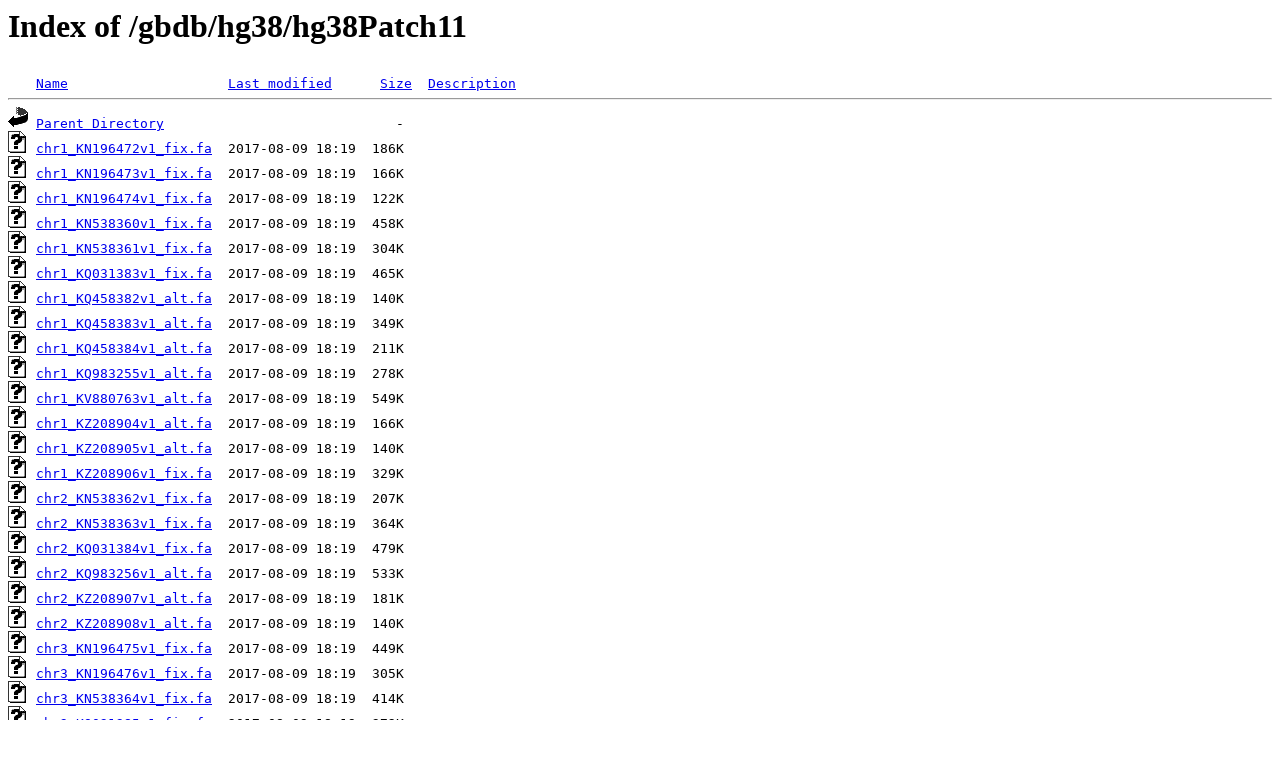

--- FILE ---
content_type: text/html;charset=ISO-8859-1
request_url: http://hgdownload-euro.soe.ucsc.edu/gbdb/hg38/hg38Patch11/
body_size: 16487
content:
<!DOCTYPE HTML PUBLIC "-//W3C//DTD HTML 3.2 Final//EN">
<html>
 <head>
  <title>Index of /gbdb/hg38/hg38Patch11</title>
 </head>
 <body>
<h1>Index of /gbdb/hg38/hg38Patch11</h1>
<pre><img src="/icons/blank.gif" alt="Icon "> <a href="?C=N;O=D">Name</a>                    <a href="?C=M;O=A">Last modified</a>      <a href="?C=S;O=A">Size</a>  <a href="?C=D;O=A">Description</a><hr><img src="/icons/back.gif" alt="[PARENTDIR]"> <a href="/gbdb/hg38/">Parent Directory</a>                             -   
<img src="/icons/unknown.gif" alt="[   ]"> <a href="chr1_KN196472v1_fix.fa">chr1_KN196472v1_fix.fa</a>  2017-08-09 18:19  186K  
<img src="/icons/unknown.gif" alt="[   ]"> <a href="chr1_KN196473v1_fix.fa">chr1_KN196473v1_fix.fa</a>  2017-08-09 18:19  166K  
<img src="/icons/unknown.gif" alt="[   ]"> <a href="chr1_KN196474v1_fix.fa">chr1_KN196474v1_fix.fa</a>  2017-08-09 18:19  122K  
<img src="/icons/unknown.gif" alt="[   ]"> <a href="chr1_KN538360v1_fix.fa">chr1_KN538360v1_fix.fa</a>  2017-08-09 18:19  458K  
<img src="/icons/unknown.gif" alt="[   ]"> <a href="chr1_KN538361v1_fix.fa">chr1_KN538361v1_fix.fa</a>  2017-08-09 18:19  304K  
<img src="/icons/unknown.gif" alt="[   ]"> <a href="chr1_KQ031383v1_fix.fa">chr1_KQ031383v1_fix.fa</a>  2017-08-09 18:19  465K  
<img src="/icons/unknown.gif" alt="[   ]"> <a href="chr1_KQ458382v1_alt.fa">chr1_KQ458382v1_alt.fa</a>  2017-08-09 18:19  140K  
<img src="/icons/unknown.gif" alt="[   ]"> <a href="chr1_KQ458383v1_alt.fa">chr1_KQ458383v1_alt.fa</a>  2017-08-09 18:19  349K  
<img src="/icons/unknown.gif" alt="[   ]"> <a href="chr1_KQ458384v1_alt.fa">chr1_KQ458384v1_alt.fa</a>  2017-08-09 18:19  211K  
<img src="/icons/unknown.gif" alt="[   ]"> <a href="chr1_KQ983255v1_alt.fa">chr1_KQ983255v1_alt.fa</a>  2017-08-09 18:19  278K  
<img src="/icons/unknown.gif" alt="[   ]"> <a href="chr1_KV880763v1_alt.fa">chr1_KV880763v1_alt.fa</a>  2017-08-09 18:19  549K  
<img src="/icons/unknown.gif" alt="[   ]"> <a href="chr1_KZ208904v1_alt.fa">chr1_KZ208904v1_alt.fa</a>  2017-08-09 18:19  166K  
<img src="/icons/unknown.gif" alt="[   ]"> <a href="chr1_KZ208905v1_alt.fa">chr1_KZ208905v1_alt.fa</a>  2017-08-09 18:19  140K  
<img src="/icons/unknown.gif" alt="[   ]"> <a href="chr1_KZ208906v1_fix.fa">chr1_KZ208906v1_fix.fa</a>  2017-08-09 18:19  329K  
<img src="/icons/unknown.gif" alt="[   ]"> <a href="chr2_KN538362v1_fix.fa">chr2_KN538362v1_fix.fa</a>  2017-08-09 18:19  207K  
<img src="/icons/unknown.gif" alt="[   ]"> <a href="chr2_KN538363v1_fix.fa">chr2_KN538363v1_fix.fa</a>  2017-08-09 18:19  364K  
<img src="/icons/unknown.gif" alt="[   ]"> <a href="chr2_KQ031384v1_fix.fa">chr2_KQ031384v1_fix.fa</a>  2017-08-09 18:19  479K  
<img src="/icons/unknown.gif" alt="[   ]"> <a href="chr2_KQ983256v1_alt.fa">chr2_KQ983256v1_alt.fa</a>  2017-08-09 18:19  533K  
<img src="/icons/unknown.gif" alt="[   ]"> <a href="chr2_KZ208907v1_alt.fa">chr2_KZ208907v1_alt.fa</a>  2017-08-09 18:19  181K  
<img src="/icons/unknown.gif" alt="[   ]"> <a href="chr2_KZ208908v1_alt.fa">chr2_KZ208908v1_alt.fa</a>  2017-08-09 18:19  140K  
<img src="/icons/unknown.gif" alt="[   ]"> <a href="chr3_KN196475v1_fix.fa">chr3_KN196475v1_fix.fa</a>  2017-08-09 18:19  449K  
<img src="/icons/unknown.gif" alt="[   ]"> <a href="chr3_KN196476v1_fix.fa">chr3_KN196476v1_fix.fa</a>  2017-08-09 18:19  305K  
<img src="/icons/unknown.gif" alt="[   ]"> <a href="chr3_KN538364v1_fix.fa">chr3_KN538364v1_fix.fa</a>  2017-08-09 18:19  414K  
<img src="/icons/unknown.gif" alt="[   ]"> <a href="chr3_KQ031385v1_fix.fa">chr3_KQ031385v1_fix.fa</a>  2017-08-09 18:19  372K  
<img src="/icons/unknown.gif" alt="[   ]"> <a href="chr3_KQ031386v1_fix.fa">chr3_KQ031386v1_fix.fa</a>  2017-08-09 18:19  165K  
<img src="/icons/unknown.gif" alt="[   ]"> <a href="chr3_KV766192v1_fix.fa">chr3_KV766192v1_fix.fa</a>  2017-08-09 18:19  410K  
<img src="/icons/unknown.gif" alt="[   ]"> <a href="chr3_KZ208909v1_alt.fa">chr3_KZ208909v1_alt.fa</a>  2017-08-09 18:19  175K  
<img src="/icons/unknown.gif" alt="[   ]"> <a href="chr4_KQ090013v1_alt.fa">chr4_KQ090013v1_alt.fa</a>  2017-08-09 18:19   91K  
<img src="/icons/unknown.gif" alt="[   ]"> <a href="chr4_KQ090014v1_alt.fa">chr4_KQ090014v1_alt.fa</a>  2017-08-09 18:19  163K  
<img src="/icons/unknown.gif" alt="[   ]"> <a href="chr4_KQ090015v1_alt.fa">chr4_KQ090015v1_alt.fa</a>  2017-08-09 18:19  236K  
<img src="/icons/unknown.gif" alt="[   ]"> <a href="chr4_KQ983257v1_fix.fa">chr4_KQ983257v1_fix.fa</a>  2017-08-09 18:19  230K  
<img src="/icons/unknown.gif" alt="[   ]"> <a href="chr4_KQ983258v1_alt.fa">chr4_KQ983258v1_alt.fa</a>  2017-08-09 18:19  205K  
<img src="/icons/unknown.gif" alt="[   ]"> <a href="chr4_KV766193v1_alt.fa">chr4_KV766193v1_alt.fa</a>  2017-08-09 18:19  419K  
<img src="/icons/unknown.gif" alt="[   ]"> <a href="chr5_KN196477v1_alt.fa">chr5_KN196477v1_alt.fa</a>  2017-08-09 18:19  139K  
<img src="/icons/unknown.gif" alt="[   ]"> <a href="chr5_KV575243v1_alt.fa">chr5_KV575243v1_alt.fa</a>  2017-08-09 18:19  361K  
<img src="/icons/unknown.gif" alt="[   ]"> <a href="chr5_KV575244v1_fix.fa">chr5_KV575244v1_fix.fa</a>  2017-08-09 18:19  670K  
<img src="/icons/unknown.gif" alt="[   ]"> <a href="chr5_KZ208910v1_alt.fa">chr5_KZ208910v1_alt.fa</a>  2017-08-09 18:19  135K  
<img src="/icons/unknown.gif" alt="[   ]"> <a href="chr6_KN196478v1_fix.fa">chr6_KN196478v1_fix.fa</a>  2017-08-09 18:19  267K  
<img src="/icons/unknown.gif" alt="[   ]"> <a href="chr6_KQ031387v1_fix.fa">chr6_KQ031387v1_fix.fa</a>  2017-08-09 18:19  320K  
<img src="/icons/unknown.gif" alt="[   ]"> <a href="chr6_KQ090016v1_fix.fa">chr6_KQ090016v1_fix.fa</a>  2017-08-09 18:19  245K  
<img src="/icons/unknown.gif" alt="[   ]"> <a href="chr6_KQ090017v1_alt.fa">chr6_KQ090017v1_alt.fa</a>  2017-08-09 18:19   82K  
<img src="/icons/unknown.gif" alt="[   ]"> <a href="chr6_KV766194v1_fix.fa">chr6_KV766194v1_fix.fa</a>  2017-08-09 18:19  139K  
<img src="/icons/unknown.gif" alt="[   ]"> <a href="chr6_KZ208911v1_fix.fa">chr6_KZ208911v1_fix.fa</a>  2017-08-09 18:19  242K  
<img src="/icons/unknown.gif" alt="[   ]"> <a href="chr7_KQ031388v1_fix.fa">chr7_KQ031388v1_fix.fa</a>  2017-08-09 18:19  179K  
<img src="/icons/unknown.gif" alt="[   ]"> <a href="chr7_KV880764v1_fix.fa">chr7_KV880764v1_fix.fa</a>  2017-08-09 18:19  142K  
<img src="/icons/unknown.gif" alt="[   ]"> <a href="chr7_KV880765v1_fix.fa">chr7_KV880765v1_fix.fa</a>  2017-08-09 18:19  466K  
<img src="/icons/unknown.gif" alt="[   ]"> <a href="chr7_KZ208912v1_fix.fa">chr7_KZ208912v1_fix.fa</a>  2017-08-09 18:19  587K  
<img src="/icons/unknown.gif" alt="[   ]"> <a href="chr7_KZ208913v1_alt.fa">chr7_KZ208913v1_alt.fa</a>  2017-08-09 18:19  678K  
<img src="/icons/unknown.gif" alt="[   ]"> <a href="chr8_KV880766v1_fix.fa">chr8_KV880766v1_fix.fa</a>  2017-08-09 18:19  156K  
<img src="/icons/unknown.gif" alt="[   ]"> <a href="chr8_KV880767v1_fix.fa">chr8_KV880767v1_fix.fa</a>  2017-08-09 18:19  265K  
<img src="/icons/unknown.gif" alt="[   ]"> <a href="chr8_KZ208914v1_fix.fa">chr8_KZ208914v1_fix.fa</a>  2017-08-09 18:19  164K  
<img src="/icons/unknown.gif" alt="[   ]"> <a href="chr8_KZ208915v1_fix.fa">chr8_KZ208915v1_fix.fa</a>  2017-08-09 18:19  6.2M  
<img src="/icons/unknown.gif" alt="[   ]"> <a href="chr9_KN196479v1_fix.fa">chr9_KN196479v1_fix.fa</a>  2017-08-09 18:19  329K  
<img src="/icons/unknown.gif" alt="[   ]"> <a href="chr9_KQ090018v1_alt.fa">chr9_KQ090018v1_alt.fa</a>  2017-08-09 18:19  163K  
<img src="/icons/unknown.gif" alt="[   ]"> <a href="chr9_KQ090019v1_alt.fa">chr9_KQ090019v1_alt.fa</a>  2017-08-09 18:19  134K  
<img src="/icons/unknown.gif" alt="[   ]"> <a href="chr10_KN196480v1_fix.fa">chr10_KN196480v1_fix.fa</a> 2017-08-09 18:19  277K  
<img src="/icons/unknown.gif" alt="[   ]"> <a href="chr10_KN538365v1_fix.fa">chr10_KN538365v1_fix.fa</a> 2017-08-09 18:19   14K  
<img src="/icons/unknown.gif" alt="[   ]"> <a href="chr10_KN538366v1_fix.fa">chr10_KN538366v1_fix.fa</a> 2017-08-09 18:19   85K  
<img src="/icons/unknown.gif" alt="[   ]"> <a href="chr10_KN538367v1_fix.fa">chr10_KN538367v1_fix.fa</a> 2017-08-09 18:19  419K  
<img src="/icons/unknown.gif" alt="[   ]"> <a href="chr10_KQ090020v1_alt.fa">chr10_KQ090020v1_alt.fa</a> 2017-08-09 18:19  185K  
<img src="/icons/unknown.gif" alt="[   ]"> <a href="chr10_KQ090021v1_fix.fa">chr10_KQ090021v1_fix.fa</a> 2017-08-09 18:19  264K  
<img src="/icons/unknown.gif" alt="[   ]"> <a href="chr11_KN196481v1_fix.fa">chr11_KN196481v1_fix.fa</a> 2017-08-09 18:19  108K  
<img src="/icons/unknown.gif" alt="[   ]"> <a href="chr11_KN538368v1_alt.fa">chr11_KN538368v1_alt.fa</a> 2017-08-09 18:19  203K  
<img src="/icons/unknown.gif" alt="[   ]"> <a href="chr11_KQ090022v1_fix.fa">chr11_KQ090022v1_fix.fa</a> 2017-08-09 18:19  181K  
<img src="/icons/unknown.gif" alt="[   ]"> <a href="chr11_KQ759759v1_fix.fa">chr11_KQ759759v1_fix.fa</a> 2017-08-09 18:19  196K  
<img src="/icons/unknown.gif" alt="[   ]"> <a href="chr11_KV766195v1_fix.fa">chr11_KV766195v1_fix.fa</a> 2017-08-09 18:19  140K  
<img src="/icons/unknown.gif" alt="[   ]"> <a href="chr12_KN196482v1_fix.fa">chr12_KN196482v1_fix.fa</a> 2017-08-09 18:19  211K  
<img src="/icons/unknown.gif" alt="[   ]"> <a href="chr12_KN538369v1_fix.fa">chr12_KN538369v1_fix.fa</a> 2017-08-09 18:19  539K  
<img src="/icons/unknown.gif" alt="[   ]"> <a href="chr12_KN538370v1_fix.fa">chr12_KN538370v1_fix.fa</a> 2017-08-09 18:19   86K  
<img src="/icons/unknown.gif" alt="[   ]"> <a href="chr12_KQ090023v1_alt.fa">chr12_KQ090023v1_alt.fa</a> 2017-08-09 18:19  109K  
<img src="/icons/unknown.gif" alt="[   ]"> <a href="chr12_KQ759760v1_fix.fa">chr12_KQ759760v1_fix.fa</a> 2017-08-09 18:19  314K  
<img src="/icons/unknown.gif" alt="[   ]"> <a href="chr12_KZ208916v1_fix.fa">chr12_KZ208916v1_fix.fa</a> 2017-08-09 18:19  1.0M  
<img src="/icons/unknown.gif" alt="[   ]"> <a href="chr12_KZ208917v1_fix.fa">chr12_KZ208917v1_fix.fa</a> 2017-08-09 18:19   64K  
<img src="/icons/unknown.gif" alt="[   ]"> <a href="chr12_KZ208918v1_alt.fa">chr12_KZ208918v1_alt.fa</a> 2017-08-09 18:19  174K  
<img src="/icons/unknown.gif" alt="[   ]"> <a href="chr13_KN196483v1_fix.fa">chr13_KN196483v1_fix.fa</a> 2017-08-09 18:19   35K  
<img src="/icons/unknown.gif" alt="[   ]"> <a href="chr13_KN538371v1_fix.fa">chr13_KN538371v1_fix.fa</a> 2017-08-09 18:19  206K  
<img src="/icons/unknown.gif" alt="[   ]"> <a href="chr13_KN538372v1_fix.fa">chr13_KN538372v1_fix.fa</a> 2017-08-09 18:19  355K  
<img src="/icons/unknown.gif" alt="[   ]"> <a href="chr13_KN538373v1_fix.fa">chr13_KN538373v1_fix.fa</a> 2017-08-09 18:19  148K  
<img src="/icons/unknown.gif" alt="[   ]"> <a href="chr13_KQ090024v1_alt.fa">chr13_KQ090024v1_alt.fa</a> 2017-08-09 18:19  168K  
<img src="/icons/unknown.gif" alt="[   ]"> <a href="chr13_KQ090025v1_alt.fa">chr13_KQ090025v1_alt.fa</a> 2017-08-09 18:19  123K  
<img src="/icons/unknown.gif" alt="[   ]"> <a href="chr14_KZ208919v1_alt.fa">chr14_KZ208919v1_alt.fa</a> 2017-08-09 18:19  171K  
<img src="/icons/unknown.gif" alt="[   ]"> <a href="chr14_KZ208920v1_fix.fa">chr14_KZ208920v1_fix.fa</a> 2017-08-09 18:19  688K  
<img src="/icons/unknown.gif" alt="[   ]"> <a href="chr15_KN538374v1_fix.fa">chr15_KN538374v1_fix.fa</a> 2017-08-09 18:19  4.9M  
<img src="/icons/unknown.gif" alt="[   ]"> <a href="chr15_KQ031389v1_alt.fa">chr15_KQ031389v1_alt.fa</a> 2017-08-09 18:19  2.3M  
<img src="/icons/unknown.gif" alt="[   ]"> <a href="chr16_KQ031390v1_alt.fa">chr16_KQ031390v1_alt.fa</a> 2017-08-09 18:19  168K  
<img src="/icons/unknown.gif" alt="[   ]"> <a href="chr16_KQ090026v1_alt.fa">chr16_KQ090026v1_alt.fa</a> 2017-08-09 18:19   59K  
<img src="/icons/unknown.gif" alt="[   ]"> <a href="chr16_KQ090027v1_alt.fa">chr16_KQ090027v1_alt.fa</a> 2017-08-09 18:19  266K  
<img src="/icons/unknown.gif" alt="[   ]"> <a href="chr16_KV880768v1_fix.fa">chr16_KV880768v1_fix.fa</a> 2017-08-09 18:19  1.9M  
<img src="/icons/unknown.gif" alt="[   ]"> <a href="chr16_KZ208921v1_alt.fa">chr16_KZ208921v1_alt.fa</a> 2017-08-09 18:19   78K  
<img src="/icons/unknown.gif" alt="[   ]"> <a href="chr17_KV575245v1_fix.fa">chr17_KV575245v1_fix.fa</a> 2017-08-09 18:19  154K  
<img src="/icons/unknown.gif" alt="[   ]"> <a href="chr17_KV766196v1_fix.fa">chr17_KV766196v1_fix.fa</a> 2017-08-09 18:19  281K  
<img src="/icons/unknown.gif" alt="[   ]"> <a href="chr17_KV766197v1_alt.fa">chr17_KV766197v1_alt.fa</a> 2017-08-09 18:19  246K  
<img src="/icons/unknown.gif" alt="[   ]"> <a href="chr17_KV766198v1_alt.fa">chr17_KV766198v1_alt.fa</a> 2017-08-09 18:19  275K  
<img src="/icons/unknown.gif" alt="[   ]"> <a href="chr18_KQ090028v1_fix.fa">chr18_KQ090028v1_fix.fa</a> 2017-08-09 18:19  406K  
<img src="/icons/unknown.gif" alt="[   ]"> <a href="chr18_KQ458385v1_alt.fa">chr18_KQ458385v1_alt.fa</a> 2017-08-09 18:19  204K  
<img src="/icons/unknown.gif" alt="[   ]"> <a href="chr18_KZ208922v1_fix.fa">chr18_KZ208922v1_fix.fa</a> 2017-08-09 18:19   93K  
<img src="/icons/unknown.gif" alt="[   ]"> <a href="chr19_KN196484v1_fix.fa">chr19_KN196484v1_fix.fa</a> 2017-08-09 18:19  369K  
<img src="/icons/unknown.gif" alt="[   ]"> <a href="chr19_KQ458386v1_fix.fa">chr19_KQ458386v1_fix.fa</a> 2017-08-09 18:19  404K  
<img src="/icons/unknown.gif" alt="[   ]"> <a href="chr19_KV575246v1_alt.fa">chr19_KV575246v1_alt.fa</a> 2017-08-09 18:19  163K  
<img src="/icons/unknown.gif" alt="[   ]"> <a href="chr19_KV575247v1_alt.fa">chr19_KV575247v1_alt.fa</a> 2017-08-09 18:19  170K  
<img src="/icons/unknown.gif" alt="[   ]"> <a href="chr19_KV575248v1_alt.fa">chr19_KV575248v1_alt.fa</a> 2017-08-09 18:19  167K  
<img src="/icons/unknown.gif" alt="[   ]"> <a href="chr19_KV575249v1_alt.fa">chr19_KV575249v1_alt.fa</a> 2017-08-09 18:19  292K  
<img src="/icons/unknown.gif" alt="[   ]"> <a href="chr19_KV575250v1_alt.fa">chr19_KV575250v1_alt.fa</a> 2017-08-09 18:19  240K  
<img src="/icons/unknown.gif" alt="[   ]"> <a href="chr19_KV575251v1_alt.fa">chr19_KV575251v1_alt.fa</a> 2017-08-09 18:19  159K  
<img src="/icons/unknown.gif" alt="[   ]"> <a href="chr19_KV575252v1_alt.fa">chr19_KV575252v1_alt.fa</a> 2017-08-09 18:19  178K  
<img src="/icons/unknown.gif" alt="[   ]"> <a href="chr19_KV575253v1_alt.fa">chr19_KV575253v1_alt.fa</a> 2017-08-09 18:19  166K  
<img src="/icons/unknown.gif" alt="[   ]"> <a href="chr19_KV575254v1_alt.fa">chr19_KV575254v1_alt.fa</a> 2017-08-09 18:19   99K  
<img src="/icons/unknown.gif" alt="[   ]"> <a href="chr19_KV575255v1_alt.fa">chr19_KV575255v1_alt.fa</a> 2017-08-09 18:19  160K  
<img src="/icons/unknown.gif" alt="[   ]"> <a href="chr19_KV575256v1_alt.fa">chr19_KV575256v1_alt.fa</a> 2017-08-09 18:19  222K  
<img src="/icons/unknown.gif" alt="[   ]"> <a href="chr19_KV575257v1_alt.fa">chr19_KV575257v1_alt.fa</a> 2017-08-09 18:19  100K  
<img src="/icons/unknown.gif" alt="[   ]"> <a href="chr19_KV575258v1_alt.fa">chr19_KV575258v1_alt.fa</a> 2017-08-09 18:19  156K  
<img src="/icons/unknown.gif" alt="[   ]"> <a href="chr19_KV575259v1_alt.fa">chr19_KV575259v1_alt.fa</a> 2017-08-09 18:19  171K  
<img src="/icons/unknown.gif" alt="[   ]"> <a href="chr19_KV575260v1_alt.fa">chr19_KV575260v1_alt.fa</a> 2017-08-09 18:19  145K  
<img src="/icons/unknown.gif" alt="[   ]"> <a href="chr22_KN196485v1_alt.fa">chr22_KN196485v1_alt.fa</a> 2017-08-09 18:19  156K  
<img src="/icons/unknown.gif" alt="[   ]"> <a href="chr22_KN196486v1_alt.fa">chr22_KN196486v1_alt.fa</a> 2017-08-09 18:19  152K  
<img src="/icons/unknown.gif" alt="[   ]"> <a href="chr22_KQ458387v1_alt.fa">chr22_KQ458387v1_alt.fa</a> 2017-08-09 18:19  155K  
<img src="/icons/unknown.gif" alt="[   ]"> <a href="chr22_KQ458388v1_alt.fa">chr22_KQ458388v1_alt.fa</a> 2017-08-09 18:19  174K  
<img src="/icons/unknown.gif" alt="[   ]"> <a href="chr22_KQ759761v1_alt.fa">chr22_KQ759761v1_alt.fa</a> 2017-08-09 18:19  145K  
<img src="/icons/unknown.gif" alt="[   ]"> <a href="chr22_KQ759762v1_fix.fa">chr22_KQ759762v1_fix.fa</a> 2017-08-09 18:19  101K  
<img src="/icons/unknown.gif" alt="[   ]"> <a href="chrX_KV766199v1_alt.fa">chrX_KV766199v1_alt.fa</a>  2017-08-09 18:19  187K  
<img src="/icons/unknown.gif" alt="[   ]"> <a href="chrY_KN196487v1_fix.fa">chrY_KN196487v1_fix.fa</a>  2017-08-09 18:19  101K  
<img src="/icons/unknown.gif" alt="[   ]"> <a href="chrY_KZ208923v1_fix.fa">chrY_KZ208923v1_fix.fa</a>  2017-08-09 18:19   48K  
<img src="/icons/unknown.gif" alt="[   ]"> <a href="chrY_KZ208924v1_fix.fa">chrY_KZ208924v1_fix.fa</a>  2017-08-09 18:19  209K  
<hr></pre>
</body></html>
